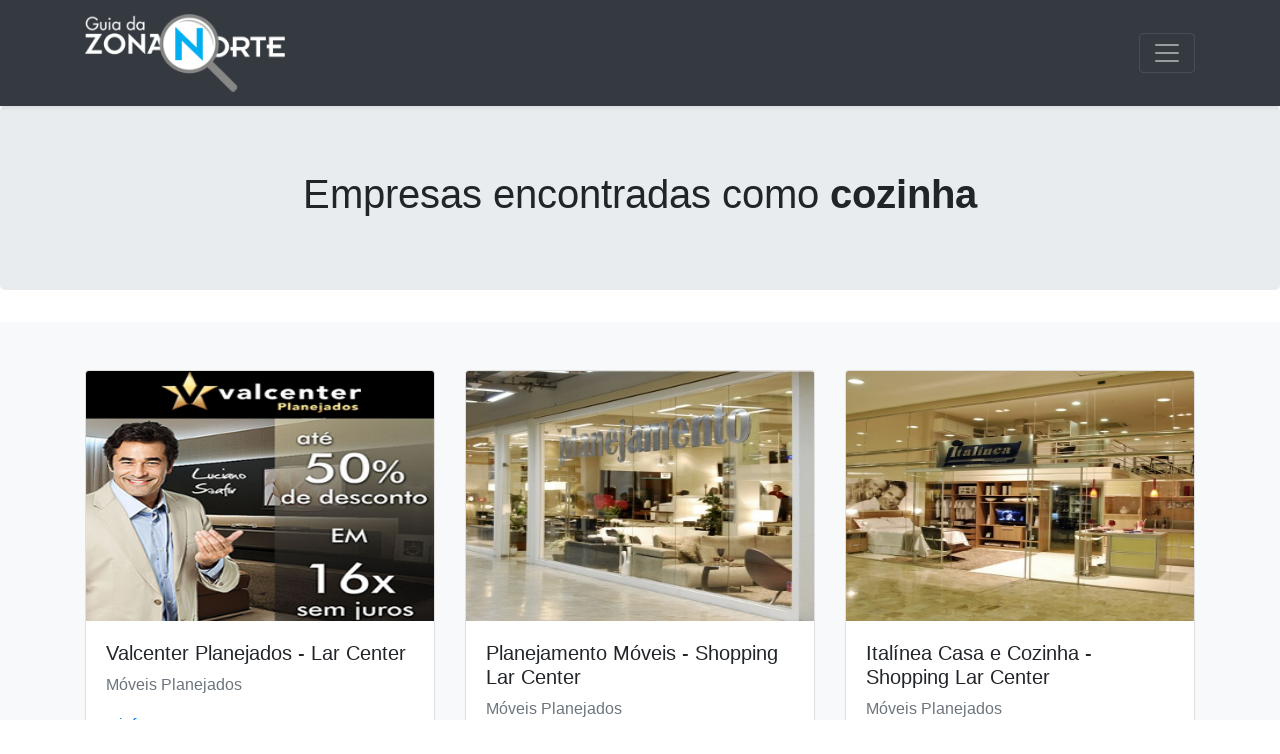

--- FILE ---
content_type: text/html; charset=utf-8
request_url: https://www.google.com/recaptcha/api2/aframe
body_size: 267
content:
<!DOCTYPE HTML><html><head><meta http-equiv="content-type" content="text/html; charset=UTF-8"></head><body><script nonce="BREice1CUHukg2D4X02BMA">/** Anti-fraud and anti-abuse applications only. See google.com/recaptcha */ try{var clients={'sodar':'https://pagead2.googlesyndication.com/pagead/sodar?'};window.addEventListener("message",function(a){try{if(a.source===window.parent){var b=JSON.parse(a.data);var c=clients[b['id']];if(c){var d=document.createElement('img');d.src=c+b['params']+'&rc='+(localStorage.getItem("rc::a")?sessionStorage.getItem("rc::b"):"");window.document.body.appendChild(d);sessionStorage.setItem("rc::e",parseInt(sessionStorage.getItem("rc::e")||0)+1);localStorage.setItem("rc::h",'1769050440657');}}}catch(b){}});window.parent.postMessage("_grecaptcha_ready", "*");}catch(b){}</script></body></html>